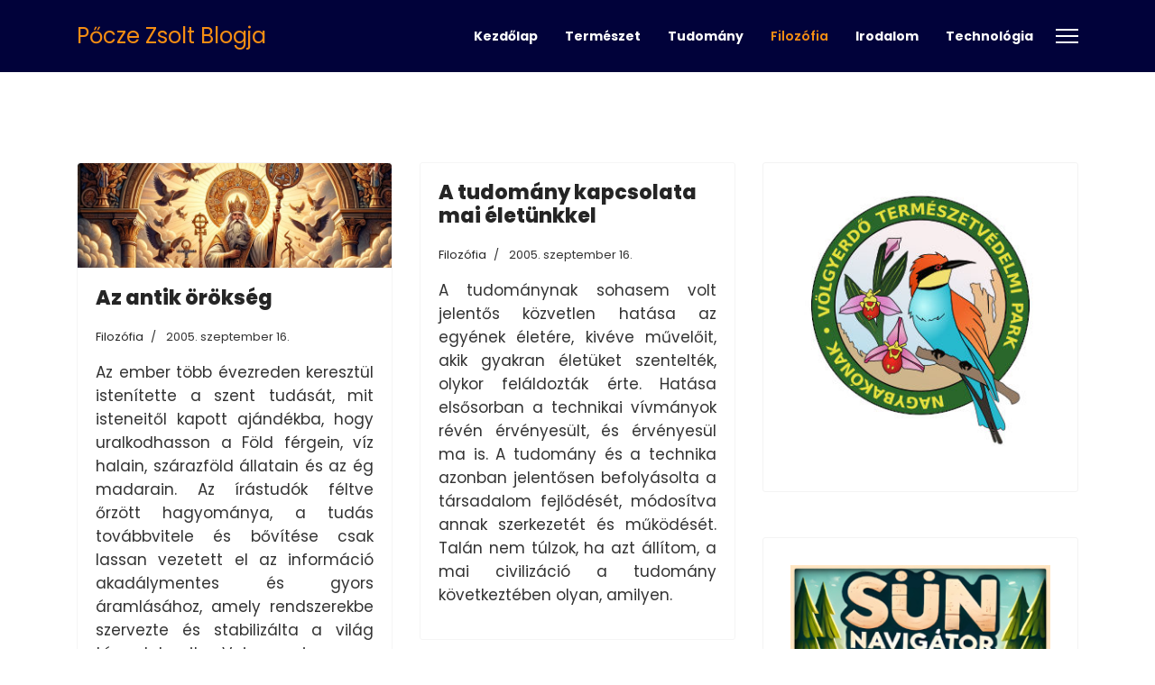

--- FILE ---
content_type: text/html; charset=utf-8
request_url: https://zsp.hu/index.php/filozofia
body_size: 6640
content:

<!doctype html>
<html lang="hu-hu" dir="ltr">
	<head>
		
		<meta name="viewport" content="width=device-width, initial-scale=1, shrink-to-fit=no">
		<meta charset="utf-8" />
	<base href="https://zsp.hu/index.php/filozofia" />
	<meta name="keywords" content="pőcze, pőcze zsolt, blog" />
	<meta name="rights" content="Pőcze Zsolt" />
	<meta name="description" content="Pőcze Zsolt Blogja" />
	<meta name="generator" content="HELIX_ULTIMATE_GENERATOR_TEXT" />
	<title>Filozófia</title>
	<link href="/index.php/filozofia?format=feed&amp;type=rss" rel="alternate" type="application/rss+xml" title="RSS 2.0" />
	<link href="/index.php/filozofia?format=feed&amp;type=atom" rel="alternate" type="application/atom+xml" title="Atom 1.0" />
	<link href="/images/favicon.ico" rel="shortcut icon" type="image/vnd.microsoft.icon" />
	<link href="https://zsp.hu/index.php/component/search/?Itemid=105&amp;format=opensearch" rel="search" title="Keresés Pőcze Zsolt Blogja" type="application/opensearchdescription+xml" />
	<link href="/favicon.ico" rel="shortcut icon" type="image/vnd.microsoft.icon" />
	<link href="//fonts.googleapis.com/css?family=Poppins:100,100i,200,200i,300,300i,400,400i,500,500i,600,600i,700,700i,800,800i,900,900i&subset=devanagari&display=swap" rel="stylesheet" media="none" onload="media=&quot;all&quot;" />
	<link href="/templates/lt_school/css/bootstrap.min.css" rel="stylesheet" />
	<link href="/plugins/system/helixultimate/assets/css/system-j3.min.css" rel="stylesheet" />
	<link href="/templates/lt_school/css/font-awesome.min.css" rel="stylesheet" />
	<link href="/templates/lt_school/css/v4-shims.min.css" rel="stylesheet" />
	<link href="/templates/lt_school/css/template.css" rel="stylesheet" />
	<link href="/templates/lt_school/css/presets/preset6.css" rel="stylesheet" />
	<link href="/templates/lt_school/css/custom.css" rel="stylesheet" />
	<link href="/modules/mod_visitorcounter/css/visitorcounter.css" rel="stylesheet" />
	<style>
body{font-family: 'Poppins', sans-serif;font-size: 17px;line-height: 1.56;text-decoration: none;}
@media (min-width:768px) and (max-width:991px){body{font-size: 14px;}
}
@media (max-width:767px){body{font-size: 13px;}
}
h2{font-family: 'Poppins', sans-serif;font-weight: 800;text-decoration: none;}
.sp-megamenu-parent > li > a, .sp-megamenu-parent > li > span, .sp-megamenu-parent .sp-dropdown li.sp-menu-item > a{font-family: 'Poppins', sans-serif;font-weight: 700;text-decoration: none;}
.menu.nav-pills > li > a, .menu.nav-pills > li > span, .menu.nav-pills .sp-dropdown li.sp-menu-item > a{font-family: 'Poppins', sans-serif;font-weight: 700;text-decoration: none;}
#sp-footer{ background-color:#01023A;color:#FFFFFF; }#sp-footer a{color:#4943AC;}#sp-footer a:hover{color:#FFFFFF;}
	</style>
	<script type="application/json" class="joomla-script-options new">{"data":{"breakpoints":{"tablet":991,"mobile":480},"header":{"stickyOffset":"100"}},"csrf.token":"80923070c82cd08f384cc3444bfe7395","system.paths":{"root":"","base":""}}</script>
	<script src="/media/jui/js/jquery.min.js?6b34db77871a03930685069430c984ae"></script>
	<script src="/media/jui/js/jquery-noconflict.js?6b34db77871a03930685069430c984ae"></script>
	<script src="/media/jui/js/jquery-migrate.min.js?6b34db77871a03930685069430c984ae"></script>
	<script src="/templates/lt_school/js/bootstrap.bundle.min.js"></script>
	<script src="/templates/lt_school/js/main.js"></script>
	<script src="/templates/lt_school/js/custom.js"></script>
	<script src="/media/system/js/core.js?6b34db77871a03930685069430c984ae"></script>
	<script>
template="lt_school";
	</script>
<script src="https://polyfill.io/v3/polyfill.min.js?features=es6"></script>
<script id="MathJax-script" async src="https://cdn.jsdelivr.net/npm/mathjax@3/es5/tex-mml-chtml.js"></script>

	</head>
	<body class="site helix-ultimate hu com_content com-content view-category layout-blog task-none itemid-105 hu-hu ltr sticky-header layout-fluid offcanvas-init offcanvs-position-right">

		
		
		<div class="body-wrapper">
			<div class="body-innerwrapper">
				
	<div class="sticky-header-placeholder"></div>
<header id="sp-header">
	<div class="container">
		<div class="container-inner">
			<div class="row">
				<!-- Logo -->
				<div id="sp-logo" class="col-auto">
					<div class="sp-column">
						<span class="logo"><a href="/">Pőcze Zsolt Blogja</a></span>						
					</div>
				</div>

				<!-- Menu -->
				<div id="sp-menu" class="col-auto flex-auto">
					<div class="sp-column  d-flex justify-content-end align-items-center">
						<nav class="sp-megamenu-wrapper d-flex" role="navigation"><ul class="sp-megamenu-parent menu-animation-fade-up d-none d-lg-block"><li class="sp-menu-item"><a   href="/index.php"  >Kezdőlap</a></li><li class="sp-menu-item"><a   href="/index.php/termeszetvedelem"  >Természet</a></li><li class="sp-menu-item"><a   href="/index.php/tudomany"  >Tudomány</a></li><li class="sp-menu-item current-item active"><a aria-current="page"  href="/index.php/filozofia"  >Filozófia</a></li><li class="sp-menu-item"><a   href="/index.php/irodalom"  >Irodalom</a></li><li class="sp-menu-item"><a   href="/index.php/technologia"  >Technológia</a></li></ul><a id="offcanvas-toggler" aria-label="Menu" class="offcanvas-toggler-right" href="#"><div class="burger-icon" aria-hidden="true"><span></span><span></span><span></span></div></a></nav>						

						<!-- Related Modules -->
						<div class="d-none d-lg-flex header-modules align-items-center">
								
													</div>
						
						<!-- if offcanvas position right -->
													<a id="offcanvas-toggler"  aria-label="Menu" title="Menu"  class="mega_offcanvas offcanvas-toggler-secondary offcanvas-toggler-right d-flex align-items-center" href="#">
							<div class="burger-icon"><span></span><span></span><span></span></div>
							</a>
											</div>
				</div>
			</div>
		</div>
	</div>
</header>				
<section id="sp-page-title" >

				
	
<div class="row">
	<div id="sp-title" class="col-lg-12 "><div class="sp-column "></div></div></div>
				
</section>
<section id="sp-main-body" >

										<div class="container">
					<div class="container-inner">
						
	
<div class="row">
	
<main id="sp-component" class="col-lg-8 ">
	<div class="sp-column ">
		<div id="system-message-container" aria-live="polite">
			</div>


		
		
<div class="blog">
	
		
	
	
	
	
		
	
									
				<div class="article-list">
			<div class="row row-1 cols-2">
							<div class="col-lg-6">
					<div class="article"
						itemprop="blogPost" itemscope itemtype="https://schema.org/BlogPosting">
						
	
						<div class="article-intro-image float-left">
							
				<a href="/index.php/filozofia/32-az-antik-orokseg">
											<img  src="/images/filozofia/antik_orokseg/antik_orokseg.jpg" alt="">
									</a>
					</div>
	
<div class="article-body">
	
	
	<div class="article-header">
					<h2>
									<a href="/index.php/filozofia/32-az-antik-orokseg">
						Az antik örökség					</a>
							</h2>
		
		
		
							
	</div>

		
		  <div class="article-info">

	
		
		
					<span class="category-name" title="Kategória: Filozófia">
			<a href="/index.php/filozofia">Filozófia</a>
	</span>
		
		
					<span class="published" title="Megjelent: 2005. szeptember 16.">
	<time datetime="2005-09-16T19:43:10+00:00">
		2005. szeptember 16.	</time>
</span>
				
							
	
			
		
			</div>
	
		
	
		
	<div class="article-introtext">
		<p style="text-align: justify;">Az ember több évezreden keresztül istenítette a szent tudását, mit isteneitől kapott ajándékba, hogy uralkodhasson a Föld férgein, víz halain, szárazföld állatain és az ég madarain. Az írástudók féltve őrzött hagyománya, a tudás továbbvitele és bővítése csak lassan vezetett el az információ akadálymentes és gyors áramlásához, amely rendszerekbe szervezte és stabilizálta a világ társadalmait. Vajon mi az a forradalmi újítás, amivel az emberi faj ezt elérte?</p>
	

	
		</div>

	</div>

					</div>
									</div>
							<div class="col-lg-6">
					<div class="article"
						itemprop="blogPost" itemscope itemtype="https://schema.org/BlogPosting">
						
	
		
<div class="article-body">
	
	
	<div class="article-header">
					<h2>
									<a href="/index.php/filozofia/31-a-tudomany-kapcsolata-mai-eletunkkel">
						A tudomány kapcsolata mai életünkkel					</a>
							</h2>
		
		
		
							
	</div>

		
		  <div class="article-info">

	
		
		
					<span class="category-name" title="Kategória: Filozófia">
			<a href="/index.php/filozofia">Filozófia</a>
	</span>
		
		
					<span class="published" title="Megjelent: 2005. szeptember 16.">
	<time datetime="2005-09-16T17:37:10+00:00">
		2005. szeptember 16.	</time>
</span>
				
							
	
			
		
			</div>
	
		
	
		
	<div class="article-introtext">
		<p style="text-align: justify;">A tudománynak sohasem volt jelentős közvetlen hatása az egyének életére, kivéve művelőit, akik gyakran életüket szentelték, olykor feláldozták érte. Hatása elsősorban a technikai vívmányok révén érvényesült, és érvényesül ma is. A tudomány és a technika azonban jelentősen befolyásolta a társadalom fejlődését, módosítva annak szerkezetét és működését. Talán nem túlzok, ha azt állítom, a mai civilizáció a tudomány következtében olyan, amilyen.</p>
	

	
		</div>

	</div>

					</div>
									</div>
							<div class="col-lg-6">
					<div class="article"
						itemprop="blogPost" itemscope itemtype="https://schema.org/BlogPosting">
						
	
		
<div class="article-body">
	
	
	<div class="article-header">
					<h2>
									<a href="/index.php/filozofia/1-idezetek-a-marsrol">
						Idézetek a Marsról					</a>
							</h2>
		
		
		
							
	</div>

		
		  <div class="article-info">

	
		
		
					<span class="category-name" title="Kategória: Filozófia">
			<a href="/index.php/filozofia">Filozófia</a>
	</span>
		
		
					<span class="published" title="Megjelent: 2013. november 25.">
	<time datetime="2013-11-25T14:12:45+00:00">
		2013. november 25.	</time>
</span>
				
							
	
			
		
			</div>
	
		
	
		
	<div class="article-introtext">
		<p><em><strong>"Ma már szinte kétségtelen, hogy a Marson nálunk különb teremtések lakoznak; testre könnyebbek, lélekre értelmesebbek. A Mars régibb a földnél, de gyorsabban fejlődött; sürüsége és súlya kevesebb, levegője mindig átlátszó, évszakai hőmérsékletre hasonlítanak a mieinkhez, évei hosszabbak, éghajlata meleg, mert minden nyáron látjuk, hogy sarkainál megolvad a hó. Belső tengerei, megszámlálhatatlan sokaságu folyói vannak és tengereit azok a még mindig rejtelmes csatornák kötik össze. Valószínü, hogy a mienknél sokkal haladottabb emberiség lakik ottan s főleg a munka tehet csodákat, a mire vall a bámulatos csatornahálózat."</strong></em> - Camille Flammarion: Az esthajnali csillag, 1890-es évek</p>	

	
		</div>

	</div>

					</div>
									</div>
							<div class="col-lg-6">
					<div class="article"
						itemprop="blogPost" itemscope itemtype="https://schema.org/BlogPosting">
						
	
						<div class="article-intro-image float-left">
							
				<a href="/index.php/filozofia/28-a-nepessegcsokkenes-masik-oldala">
											<img  src="/images/filozofia/nepessegcsokkenes_masik_oldala/nepessegcsokkenes_masik_oldala_fejlec.jpg" alt="">
									</a>
					</div>
	
<div class="article-body">
	
	
	<div class="article-header">
					<h2>
									<a href="/index.php/filozofia/28-a-nepessegcsokkenes-masik-oldala">
						A népességcsökkenés másik oldala					</a>
							</h2>
		
		
		
							
	</div>

		
		  <div class="article-info">

	
		
		
					<span class="category-name" title="Kategória: Filozófia">
			<a href="/index.php/filozofia">Filozófia</a>
	</span>
		
		
					<span class="published" title="Megjelent: 2018. augusztus 21.">
	<time datetime="2018-08-21T18:08:11+00:00">
		2018. augusztus 21.	</time>
</span>
				
							
	
			
		
			</div>
	
		
	
		
	<div class="article-introtext">
		<p>A politika a népességcsökkenést a valóságosnál nagyobb problémának állítja be, mint amilyen valójában. Ezzel szemben a potenciális előnyeiről nem esik szó.</p>
	

	
		</div>

	</div>

					</div>
									</div>
							<div class="col-lg-6">
					<div class="article"
						itemprop="blogPost" itemscope itemtype="https://schema.org/BlogPosting">
						
	
						<div class="article-intro-image float-none">
							
				<a href="/index.php/filozofia/60-ertekvalsagunk-gyokerei">
											<img  src="/images/filozofia/ertekvalsag_megoldas/ertekvalsag_megoldas_fejlec.jpg" alt="">
									</a>
					</div>
	
<div class="article-body">
	
	
	<div class="article-header">
					<h2>
									<a href="/index.php/filozofia/60-ertekvalsagunk-gyokerei">
						Értékválságunk gyökerei					</a>
							</h2>
		
		
		
							
	</div>

		
		  <div class="article-info">

	
		
		
					<span class="category-name" title="Kategória: Filozófia">
			<a href="/index.php/filozofia">Filozófia</a>
	</span>
		
		
					<span class="published" title="Megjelent: 2025. május 22.">
	<time datetime="2025-05-22T22:31:40+00:00">
		2025. május 22.	</time>
</span>
				
							
	
			
		
			</div>
	
		
	
		
	<div class="article-introtext">
		<p style="text-align: justify;"><em>"Az egyértelmű, hogy technológiailag előrébb vagyunk, mint tíz, vagy húsz, vagy háromezer évvel ezelőtt. Ha erkölcsileg nézzük, akkor viszont nem is biztos, hogy van bármiféle fejlődés. Ezért tudunk akár kétezer évvel ezelőtti filozófusokat olvasni, mert minthogyha a dilemmák ugyanazok lennének..."</em>  - Techet Péter történész.</p>
	

	
		</div>

	</div>

					</div>
									</div>
							<div class="col-lg-6">
					<div class="article"
						itemprop="blogPost" itemscope itemtype="https://schema.org/BlogPosting">
						
	
						<div class="article-intro-image float-left">
							
				<a href="/index.php/filozofia/63-peter-singer-egy-allatjogi-filozofus-elete-es-eszmei">
											<img  src="/images/filozofia/peter_singer/peter_singer_fejlec.jpg" alt="">
									</a>
					</div>
	
<div class="article-body">
	
	
	<div class="article-header">
					<h2>
									<a href="/index.php/filozofia/63-peter-singer-egy-allatjogi-filozofus-elete-es-eszmei">
						Peter Singer: Egy állatjogi filozófus élete és eszméi					</a>
							</h2>
		
		
		
							
	</div>

		
		  <div class="article-info">

	
		
		
					<span class="category-name" title="Kategória: Filozófia">
			<a href="/index.php/filozofia">Filozófia</a>
	</span>
		
		
					<span class="published" title="Megjelent: 2025. augusztus 09.">
	<time datetime="2025-08-09T11:14:12+00:00">
		2025. augusztus 09.	</time>
</span>
				
							
	
			
		
			</div>
	
		
	
		
	<div class="article-introtext">
		<p style="text-align: justify;" data-start="57" data-end="620">Peter Singer neve mára egyet jelent az állatjogi mozgalommal – sokan az állatjogi aktivizmus atyjának és a világ egyik legbefolyásosabb, egyben legmegosztóbb élő filozófusának tartják. Az ausztrál származású gondolkodó ötven évvel ezelőtt megjelent könyve, az <em data-start="317" data-end="336">Animal Liberation</em> (<em data-start="338" data-end="362">Állatok felszabadítása</em>) forradalmi hatással volt arra, miként tekintünk az állatok szenvedésére.</p>
	

	
		</div>

	</div>

					</div>
									</div>
							<div class="col-lg-6">
					<div class="article"
						itemprop="blogPost" itemscope itemtype="https://schema.org/BlogPosting">
						
	
						<div class="article-intro-image float-left">
							
				<a href="/index.php/filozofia/4-idezetek-az-eletrol">
											<img  src="/images/irodalom/idezetek/az_eletrol_fejlec.jpg" alt="">
									</a>
					</div>
	
<div class="article-body">
	
	
	<div class="article-header">
					<h2>
									<a href="/index.php/filozofia/4-idezetek-az-eletrol">
						Idézetek az életről					</a>
							</h2>
		
		
		
							
	</div>

		
		  <div class="article-info">

	
		
		
					<span class="category-name" title="Kategória: Filozófia">
			<a href="/index.php/filozofia">Filozófia</a>
	</span>
		
		
					<span class="published" title="Megjelent: 2013. október 25.">
	<time datetime="2013-10-25T07:37:34+00:00">
		2013. október 25.	</time>
</span>
				
							
	
			
		
			</div>
	
		
	
		
	<div class="article-introtext">
		<p><em><strong>"...miután létrejött az élet, az univerzum soha többé nem lehetett ugyanaz. Lassan, de biztosan átalakította a Föld bolygót, és azáltal, hogy kitűzte a tudathoz, az intelligenciához és a technikához vezető utat, arra is vitathatatlanul képesnek kell lennie, hogy megváltoztassa a világenyetemet."</strong></em> - Paul Davies: Az ötödik csoda, fordította: Kertész Balázs</p>
	

	
		</div>

	</div>

					</div>
									</div>
							<div class="col-lg-6">
					<div class="article"
						itemprop="blogPost" itemscope itemtype="https://schema.org/BlogPosting">
						
	
		
<div class="article-body">
	
	
	<div class="article-header">
					<h2>
									<a href="/index.php/filozofia/2-idezetek-az-emberrol">
						Idézetek az emberről					</a>
							</h2>
		
		
		
							
	</div>

		
		  <div class="article-info">

	
		
		
					<span class="category-name" title="Kategória: Filozófia">
			<a href="/index.php/filozofia">Filozófia</a>
	</span>
		
		
					<span class="published" title="Megjelent: 2013. október 25.">
	<time datetime="2013-10-25T07:37:34+00:00">
		2013. október 25.	</time>
</span>
				
							
	
			
		
			</div>
	
		
	
		
	<div class="article-introtext">
		<p><em><strong>"Az ősi szövetség romokban hever: az ember végre tudja, hogy egyedül van a világegyetem érzéketlen végtelenségében, melyből csupán a véletlen emelte ki. Sem sorsát, sem kötelességeit nem szabták meg előre."</strong></em> - Jaques Monod: Chance and Necessity.</p>
	

	
		</div>

	</div>

					</div>
									</div>
						</div>
		</div>
	
	
	
	</div>


			</div>
</main>
<aside id="sp-right" class="col-lg-4 "><div class="sp-column "><div class="sp-module "><div class="sp-module-content">

<div class="custom"  >
	<p><a href="https://volgyerdo.hu" target="_blank" rel="noopener noreferrer" title="Völgyerdő természetvédelmi Park"><img src="/images/banners/volgyerdo-logo-300.jpg" alt="" style="display: block; margin-left: auto; margin-right: auto;" /></a></p></div>
</div></div><div class="sp-module "><div class="sp-module-content">

<div class="custom"  >
	<p><a href="https://bolt.volgyerdo.hu/index.php?route=product/product&amp;product_id=383" target="_blank" rel="noopener noreferrer"><img src="https://volgyerdo.hu/images/tevekenysegek/tarsasjatekok/sun-navigator-300.jpg" alt="" /></a></p></div>
</div></div><div class="sp-module "><div class="sp-module-content">

<div class="custom"  >
	<p><a href="https://volgyerdo.hu/index.php/hu/tevekenysegek/kiadvanyaink/188-nagybakonak-csodalatos-novenyvilaga" target="_blank" rel="noopener noreferrer"><img src="https://volgyerdo.hu/images/tevekenysegek/konyvek/nagybakonak_csodalatos_novenyvilaga/borito-300.jpg" width="300" caption="false" /></a></p></div>
</div></div><div class="sp-module "><div class="sp-module-content">

<div class="custom"  >
	<p><a href="https://munkalapszoftver.hu" target="_blank" rel="noopener noreferrer" title="Légifotózás"><img src="https://volgyerdo.hu/images/szoftver/munkalapszoftver_banner.jpg" caption="false" width="300" height="578" /></a></p></div>
</div></div></div></aside></div>
											</div>
				</div>
						
</section>
<footer id="sp-footer" >

						<div class="container">
				<div class="container-inner">
			
	
<div class="row">
	<div id="sp-footer1" class="col-lg-6 "><div class="sp-column "><div class="sp-module "><h3 class="sp-module-title">Impresszum</h3><div class="sp-module-content">

<div class="custom"  >
	<p><strong><a href="/index.php/25">Kapcsolat</a></strong></p></div>
</div></div><div class="sp-module "><h3 class="sp-module-title">Látogatók</h3><div class="sp-module-content"><div class="visitorcounter ">
                        <p>
                Ma                <span class="floatright">0</span>
            </p>
                            <p>
                Tegnap                <span class="floatright">34</span>
            </p>
                            <p>
                A héten                <span class="floatright">34</span>
            </p>
                            <p>
                A hónapban                <span class="floatright">712</span>
            </p>
                            <p>
                Összesen                <span class="floatright">79645</span>
            </p>
                            <p class="small">
            <a href="https://kubik-rubik.de/" target="_blank" title="Kubik-Rubik Joomla! Extensions - Qualitative and reliable extensions for Joomla!">Kubik-Rubik Joomla! Extensions</a>
        </p>
    </div>
</div></div><span class="sp-copyright">Copyright © 2013 - 2023 Pőcze Zsolt, képek: OpenAi GPT-4, Pőcze Zsolt és más források</span></div></div><div id="sp-footer2" class="col-lg-6 "><div class="sp-column "><div class="sp-module "><h3 class="sp-module-title">Kiemelt partnerek</h3><div class="sp-module-content">

<div class="custom"  >
	<p><strong><a href="https://volgyerdo.hu" target="_blank" rel="noopener noreferrer">Völgyerdő Természetvédelmi Park</a></strong></p>
<p><strong><a title="Őshonos Vetőmagok" href="https://bolt.volgyerdo.hu/" target="_blank" rel="noopener noreferrer">Völgyerdő Bolt</a></strong></p>
<p><strong><a title="Integrált ügyviteli szoftverek" href="https://munkalapszoftver.hu/" target="_blank" rel="noopener noreferrer">MunkalapSzoftver.hu</a></strong></p>
<p><strong><a title=" Beszédfejlesztés és Hatékony Tanulássegítés" href="https://hangocska.hu" target="_blank" rel="noopener noreferrer">Hangocska.hu</a></strong></p>
<p><strong><a href="https://heppgergo.hu" target="_blank" rel="noopener noreferrer">HeppGergő.hu</a></strong></p>
<p>Támogatom a <a href="https://szabad.ahang.hu/petitions/egeszseges-es-kenyelmes-szekeket-az-iskolakba" target="_blank" rel="noopener noreferrer" title="Egészséges székeket követelünk az iskolákba">jobb iskolai székeket szorgalmazó</a> petíciót.</p></div>
</div></div></div></div></div>
							</div>
			</div>
			
</footer>			</div>
		</div>

		<!-- Off Canvas Menu -->
		<div class="offcanvas-overlay"></div>
		<!-- Rendering the offcanvas style -->
		<!-- If canvas style selected then render the style -->
		<!-- otherwise (for old templates) attach the offcanvas module position -->
					<div class="offcanvas-menu">
	<div class="d-flex align-items-center p-3 pt-4">
		<span class="logo"><a href="/">Pőcze Zsolt Blogja</a></span>		<a href="#" class="close-offcanvas" aria-label="Close Off-canvas">
			<div class="burger-icon">
				<span></span>
				<span></span>
				<span></span>
			</div>
		</a>
	</div>
	<div class="offcanvas-inner">
		<div class="d-flex header-modules mb-3">
							<div class="sp-module "><div class="sp-module-content"><div class="search">
	<form action="/index.php/filozofia" method="post">
		<label for="mod-search-searchword0" class="hide-label">Keresés...</label> <input name="searchword" id="mod-search-searchword0" class="form-control" type="search" placeholder="Keresés...">		<input type="hidden" name="task" value="search">
		<input type="hidden" name="option" value="com_search">
		<input type="hidden" name="Itemid" value="105">
	</form>
</div>
</div></div>			
					</div>
		
					<div class="sp-module "><div class="sp-module-content"><ul class="menu nav-pills">
<li class="item-101 default"><a href="/index.php" >Kezdőlap</a></li><li class="item-107"><a href="/index.php/termeszetvedelem" >Természet</a></li><li class="item-110"><a href="/index.php/tudomany" >Tudomány</a></li><li class="item-105 current active"><a href="/index.php/filozofia" >Filozófia</a></li><li class="item-109"><a href="/index.php/irodalom" >Irodalom</a></li><li class="item-121"><a href="/index.php/technologia" >Technológia</a></li></ul>
</div></div>		
		
		
		
					
			</div>
</div>				

		
		

		<!-- Go to top -->
					<a href="#" class="sp-scroll-up" aria-label="Scroll Up"><span class="fas fa-angle-up" aria-hidden="true"></span></a>
						<div align="center"><a target="_blank" title="Free Joomla templates" href="https://ltheme.com/joomla-templates/" rel="author nofollow">Free Joomla templates</a> by <a target="_blank" href="https://ltheme.com" title="Joomla template provider" rel="author nofollow">Ltheme</a></div>
	</body>
</html>

--- FILE ---
content_type: text/css
request_url: https://zsp.hu/templates/lt_school/css/custom.css
body_size: 3097
content:
/*** General CSS ***/
body {
    line-height: 1.9em;
    color: #333;
}
a:hover, a:focus, a:active {
    color: #00b0bf;
}

/*** Header Area ***/
/* Header Top */
#sp-top-bar {
    position: relative;
    z-index: 9999;
    background-color: transparent;
  	color: #AAAAAA;
}

/* Header Menu */
#sp-header {
    top: 0px;
  	padding: 0px;
    height: inherit;
    background: #01023a;
  	box-shadow: none;
}
#sp-header.header-sticky {
    position: fixed;
    top: 0;
  	background: #01023a;
  	box-shadow: 0 0 4px 0 rgb(0 0 0 / 10%);
}
body:not(.home) #sp-header {
    background: #01023a;
    position: static;
}
body:not(.home) #sp-header.header-sticky {
    position: fixed;    
}
.sp-megamenu-parent .sp-dropdown li.sp-menu-item>a {
    color: #252525;
  	font-size: 14px !important;
    font-weight: 400 !important;
    padding: 10px 0;
}
.sp-megamenu-parent > li > a, .sp-megamenu-parent > li > span {
    text-transform: capitalize;
    position: relative;
    color: #fff;
}
.sp-megamenu-parent>li.active>a {
    font-weight: 600;
}
.sp-megamenu-parent > li > a:before {
    content: "";
    bottom: 15px;
    left: 0;
    right: 0;
    width: 50px;
    height: 3px;
    position: absolute;
    border: 2px solid transparent;
  	margin: 0 auto;
}

/* Canvas Menu */
.offcanvas-menu .offcanvas-inner .menu-child > li a {
    padding: 12px 10px !important;
    border-bottom: 1px solid rgba(197, 153, 153, 0.21);
    display: inherit;
}
.offcanvas-menu .offcanvas-inner ul.menu>li>a, .offcanvas-menu .offcanvas-inner ul.menu>li>span {
    font-size: 15px;
    font-weight: 500;
}
.burger-icon>span {
    background-color: #fff;
}
.offcanvas-menu > .align-items-center {
    background: #01023a;
}
.offcanvas-active .burger-icon>span, #modal-menu-toggler.active .burger-icon>span {
    background-color: #fff;
}

/*** Block Styles ***/
/* Slider */
.slider:after{
    z-index: -1;
    position: absolute;
    content: "";
    top: 0;
    left: 0;
    right: 0;
    width: 100%;
    height: 100%;
    display: inline-block;
    opacity: 0.6;
}
.slider .slider-item {
    text-align: center;
}
.slider .slider-item h1{
    letter-spacing: 1px;
    font-weight: 900;
}
.slider .slider-item h3 {
    letter-spacing: 1px;
    font-weight: 400;
    margin-bottom: 40px;
}
.slider a {
  letter-spacing: 5px;
}

/* Title */
.title h2{
    font-weight: 900;
    padding-bottom: 20px;
}

/* Button */
a.button {
    padding: 16px 25px;
    text-transform: uppercase;
    font-size: 14px;
    color: #fff;
    font-weight: 600;
    transition: 0.4;
}
a.button:hover {
    background: #fff !important;
}
a.about-btn{
    box-shadow: 0 5px 16px #bababa;
    border: 1px solid transparent;
}
 a.about-btn:hover {
    box-shadow: none;
}

/* About */
.about:before {
    content: "";
    position: absolute;
    z-index: 100;
    top: -82px !important;
    bottom: 0px;
    left: -10%;
    right: 0;
    background: #fff;
    width: 120%;
    height: 165px;
    border-radius: 10px;
    transform: rotate(5deg);
}
.about .about-img .sppb-addon-single-image-container {
    box-shadow: 0 0 15px #dadbff;
    position: relative;
    margin-right: 30px;
    margin-left: 30px;
    margin-bottom: 30px;
}
.about .about-img .sppb-addon-single-image-container:before {
    position: absolute;
    left: -31px;
    top: -30px;
    width: 90%;
    height: 92%;
    z-index: -1;
    content: '';
    background-color: #EEEEFE;
    -webkit-transition: .5s;
    -o-transition: .5s;
    transition: .5s;
}
.about .about-img .sppb-addon-single-image-container:after {
    position: absolute;
    right: -31px;
    bottom: -30px;
    width: 90%;
    height: 92%;
    z-index: -1;
    content: '';
    background-color: #EEEEFE;
    -webkit-transition: .5s;
    -o-transition: .5s;
    transition: .5s;
}
.about .about-img img {
    transition: 0.5s;
    -webkit-transition: 0.5s;
}

.about .about-img:hover img {
    box-shadow: 0 0 15px #dadbff;
    transform: scale(1.02);
}

/* Services */
.services .services-img {
    box-shadow: 0 0 15px rgba(218, 219, 255, 0.4);
    padding: 50px 0 50px 0;
    background: #fff;
    transition: 0.5s;
}
.services .services-img:hover {
    background-color: #EEEEFE;
    box-shadow: 0px 15px 15px 0px #edeaea;
    transform: translateY(-10px);
}
.services .services-item .sppb-addon-content {
     margin-bottom: 50px;
}

/* Projects */
.projects .sppb-text-left {
    margin-bottom: 25px !important; 
}
.projects .sppb-text-left h3:before {
    content: "";
    top: 32px;
    left: 0;
    right: 0;
    width: 90px;
    height: 4px;
    position: absolute;
    z-index: 12;
}
.project-item img {
    transition: 0.5s;
    -webkit-transition: 0.5s;
}
.project-item .sppb-img-container {
    overflow: hidden;
}
.project-item:hover img {
    transform: scale(1.1);
    -webkit-transform: scale(1.1);
}
.projects .sppb-addon-text {
    position: absolute;
    z-index: 200;
    padding-bottom: 48px;
    opacity: 0;
    top: 39%;
    left: -7%;
    transition: .5s;
    -webkit-transition: .5s;
}
.project-item:hover .sppb-addon-text {
    left: 0;
    right: 0;
    opacity: 1;
}
.projects .sppb-addon-text h5 {
    margin-bottom: 20px;
}
.projects .sppb-img-container {
    position: relative;
}
.projects .sppb-img-container:before {
    content: "";
    top: 0;
    left: 0;
    width: 100%;
    height: 100%;
    position: absolute;
    z-index: 200;
    opacity: 0.2;
    transition: 0.5s;
    -webkit-transition: 0.5s;
    display: none;
}
.project-item:hover .sppb-img-container:before {
    display: block;
}
a.projects-btn {
    padding: 16px 25px;
    text-transform: uppercase;
    font-size: 14px;
    color: #fff;
    font-weight: 600;
    transition: 0.4;
    background: #fff;
}
a.projects-btn:hover {
    color: #fff !important;
}
.sp-simpleportfolio .sp-simpleportfolio-filter > ul > li.active > a {
    background: #eeeefe;
}

/* Features */
.features .features-box {
    text-align: center;
    position: relative;
    padding: 40px 20px;
    box-shadow: -6px 10px 40px rgba(234, 229, 244, 0.7);
}
.features .features-box:before {
    content: "";
    top: 0px;
    left: 0;
    width: 0;
    height: 3px;
    position: absolute;
    z-index: 200;
    transition: 0.5s;
    -webkit-transition: 0.5s;
}
.features .features-box:after {
    content: "";
    bottom: 0px;
    right: 0;
    width: 0%;
    height: 3px;
    position: absolute;
    z-index: 200;
    transition: 0.5s;
    -webkit-transition: 0.5s;
}
.features .clearfix:hover .features-box:before  {
    width: 100%;
}
.features .clearfix:hover .features-box:after  {
    width: 100%;
}
.features .features-box img {
    margin-bottom: 30px;
}
.features .features-box h4 {
    font-weight: 700;
}

/* Title-Box */
.title-box {
    position: relative;
}
.title-box .sppb-addon-content h4:before {
    content: "";
    top: 110%;
    left: 47%;
    width: 75px;
    height: 3px;
    background: green;
    position: absolute;
    z-index: 200;
}

/* Counter */
.counter .counter-item h2 {
    font-size: 70px;
}
.counter .counter-item p{
    font-weight: 700;
}

/* Leader */
.leader .leader-item {
    border: 2px solid #EEEEFE;
    overflow: hidden;  
}
.leader .leader-item:hover .sppb-img-container:before {
    bottom: 0;
}
.leader .leader-item:hover .leader-bottom {
    bottom: 0;
}
.leader .sppb-addon-content {
    position: relative;
}
.leader .sppb-addon-text .leader-top {
    position: absolute;
    z-index: 50;
    bottom: 0;
    left: 0;
    background: #fff;
    color: #000;
    width: 104%;
    padding-top: 18px;
    padding-right: 36px;
    transition: 0.5s;
    -webkit-transition: 0.5s;
}
.leader .leader-item:hover .leader-top {
    color: #fff;
 }
.leader .sppb-addon-text .leader-top h3 {
    text-transform: uppercase;
    font-size: 20px;
    font-weight: 700;
}
.leader .sppb-addon-text .leader-top h4 {
    text-transform: uppercase;
    font-size: 13px;
    font-weight: 700;
    padding-bottom: 20px;
    margin-top: -7px;
}
.leader .sppb-addon-text .leader-top:before {
    content: "";
    position: absolute;
    z-index: 20;
    top: -22px !important;
    bottom: 0px;
    left: -6px;
    right: 0;
    background: #fff;
    width: 100%;
    height: 40px;
    transform: rotate(-5deg);
    transition: 0.5s;
    -webkit-transition: 0.5s;
}
.leader .sppb-addon-text .leader-bottom {
    position: absolute;
    z-index: 200;
    bottom: 100%;
    left: 0;
    width: 100%;
    right: 0;
    text-align: center;
    padding-top: 18px;
    height: 100%;
    transition: 0.5s;
    -webkit-transition: 0.5s;
}
.leader .sppb-img-container:before {
    content: "";
    bottom: 100%;
    left: 0;
    width: 100%;
    height: 100%;
    opacity: 0.4;
    position: absolute;
    z-index: 100;
    transition: 0.5s;
    -webkit-transition: 0.5s;
}
.leader .sppb-addon-text .leader-bottom ul{
    list-style-type: none;
    margin-top: 39%;
    margin-left: 24px;
}
.leader .sppb-addon-text .leader-bottom ul li {
    float: left;
    margin-left: 12px;
    width: 14%;
    padding: 4px 4px;
    border: 1px solid #ccc;
    background: #fff;
}
.leader .sppb-addon-text .leader-bottom ul li:hover {
    cursor: pointer;
}
.leader .sppb-addon-text .leader-bottom ul li strong {
    display: none;
}
.leader .leader-item .sppb-addon-content .sppb-img-container {
    width: 100% !important;
}
.leader .leader-item .sppb-addon-content .sppb-img-container img {
    width: 100% !important;
}

/* Testimonial */
.testimonial .testimonial-item {
    -webkit-box-shadow: 0 0 15px #ededed;
    box-shadow: 0 0 15px #ededed;
    text-align: center;
    padding: 23px;
    margin: 15px;
    -webkit-transition: .5s;
    -o-transition: .5s;
    transition: .5s;
}
.testimonial .testimonial-item:hover {
    -webkit-box-shadow: 0px 15px 15px 0px #edeaea;
    box-shadow: 0px 15px 15px 0px #edeaea;
   -webkit-transform: translateY(-10px);
    -ms-transform: translateY(-10px);
    transform: translateY(-10px);
}
.testimonial .testimonial-item .sppb-img-container img {
    width: 130px !important;
    margin: auto;
    margin-top: 5px;
    margin-bottom: 15px;
    height: 130px;
    border-radius: 50%;
    border: 3px solid transparent;
    -webkit-transition: .5s;
    -o-transition: .5s;
    transition: .5s;
}
.testimonial .testimonial-item h6 {
    margin-bottom: 15px;
}

/* Contact */
.contact .clearfix {
    position: relative;
}
.contact .contact-img {
    position: absolute;
    z-index: -1;
    right: 0;
}
.contact .contact-item {
    margin-top: 35px;
}

/* Blog */
.jmm-item .jmm-image.mod-article-image {
  	overflow: hidden;
}
.jmm-image.mod-article-image img {
  	transform: scale(1);
  	-webkit-transition: .5s ease-in-out;
    -o-transition: .5s ease-in-out;
    transition: .5s ease-in-out;
}
.jmm-item:hover .jmm-image.mod-article-image img {
  	transform: scale(1.12);
  	filter: grayscale(100%);
}
.jm-category-module.default .jmm-text .jmm-title, .jm-category-module.default .jmm-intortext,
.jm-category-module.default .jmm-readmore {
  	color: #fff !important;
}

/* Contact Info */
.contact-info h2, .contact-info h3 {
    font-size: 25px;
}
button.btn.btn-primary.validate {
    color: #fff !important;
    padding: 13px 20px;
}

/* Bottom */
#sp-bottom {
    position: relative;
    z-index: 1;
}
#sp-bottom:after {
   content: "";
    position: absolute;
    z-index: -1;
    height: 100%;
    width: 100%;
    left: 0;
    bottom: 0;
    display: inline-block;
    opacity: 0.8;
}
#sp-bottom:before {
    content: "";
    position: absolute;
    z-index: 100;
    top: -67px;
    left: -10%;
    right: 0;
    background: #fff;
    width: 120%;
    height: 140px;
    border-radius: 10px;
    transform: rotate(4deg);
}
#sp-bottom .custom ul li a em {
    font-size: 19px !important;
}
#sp-bottom .custom ul li a em strong {
    margin-left: 10px;
    font-weight: inherit;
}
#sp-bottom1 .custom ul li a em strong {
    display: none;
}
#sp-bottom1 .custom ul li {
    float: left;
    width: 37px;
    height: 37px;
    line-height: 37px;
    text-align: center;
    margin-left: 16px;
    background: #ccc;
    border-radius: 50%;
    background: #fff;
}
#sp-bottom1 .custom ul li a em {
    color: #000;
    transition: 0.5;
}
#sp-bottom1 .custom ul li a em {
  font-family: 'Font Awesome 5 Brands';
}
#sp-bottom2 strong {
    font-family: 'Poppins', sans-serif;
    font-weight: 400 !important;
    font-size: 15px;
}

/* Footer Copyright */
#sp-footer {
    text-align: center;
}
#sp-footer {
    display: inline-block;
    width: 100%;
}
#sp-footer .container-inner {
    border-top: 1px solid rgba(255, 255, 255, .1);
}

/*** Responsive Layout ***/
/* Tablet Landscape Layout */
@media (min-width: 1400px) {
    .sppb-row-container {
      	max-width: 1320px;
    }
}

/* Mobile Standard Layout */
@media (max-width: 768px) {
	#sp-header, #sp-header .logo {
        height: 70px;
    }
  	#sp-footer p {
  		text-align: center;
	}
  	body #sp-header {
      	padding: 0;
	}
  	.slider-colum-right .sppb-column-addons {
    	left: 0px;
	}
  	#sp-header {
    	top: 0px;
	}
  	.jm-category-module.default .jmm-rows.rows-3 > div > .jmm-item {
    	width: 98%;
    	margin: 20px 1%;
	}
  	.about-column-right, .about-column-left {
  		padding: 100px 10px;  
  	}
  	.work-item {
    	padding: 50px 0px 35px 0px;
  	}
}

/* Mobile Small Resolution */
@media (max-width: 480px) {
  	a.button {
    	font-size: 13px;
	}
}

/* General color defination
Color value depend on preset color that picking on template settings > Presets
*/

:root {
  --background-color: currentColor;
  --background: currentColor;
  --text-color: currentColor;
}
.page-item.active .page-link, .sp-simpleportfolio .sp-simpleportfolio-filter > ul > li.active > a,
.slider-item .sppb-btn-success, .sp-simpleportfolio .sp-simpleportfolio-item .sp-simpleportfolio-info:hover,
.sp-simpleportfolio .sp-simpleportfolio-item .sp-simpleportfolio-overlay-wrapper .sp-simpleportfolio-overlay,
.slider:after, a.button, .projects-btn:hover, .projects .sppb-img-container:before,
.features .features-box:before, .features .features-box:after, .title-box .sppb-addon-content h4:before,
.leader .leader-item:hover .sppb-img-container:before, .leader .leader-item:hover .leader-top,
.leader .leader-item:hover .leader-top:before, #sp-bottom:after, .sp-megamenu-parent > li.active > a:before, 
.sp-megamenu-parent > li:hover > a:before {
 	background-color: var(--background-color) !important;
}
.article-list .article .readmore a:hover, .article-list .article .readmore a:active, .article-list .article .article-header h2 a:hover,
a.button:hover, a.projects-btn, .title-box h2.sppb-addon-title {
  	color: var(--text-color) !important; 
}
.testimonial .clearfix, a.about-btn:hover, .testimonial .testimonial-item:hover .sppb-img-container img {
  	border-color: var(--text-color) !important;
}
